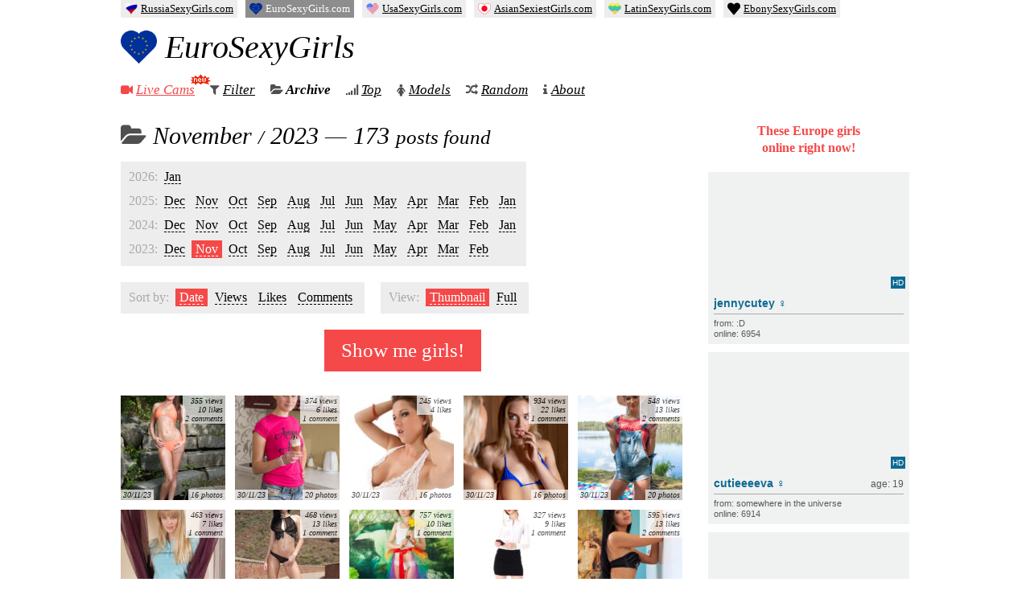

--- FILE ---
content_type: text/html; charset=UTF-8
request_url: https://eurosexygirls.com/date/2023/11/
body_size: 13092
content:
<!DOCTYPE html>
<html lang="en-US">

<head>
  <meta charset="UTF-8" />
  <title>Archive of europe nude girls of November 2023 — Europe Sexy Girls</title>

  
  <link rel="preload" href="https://eurosexygirls.com/wp-content/themes/girls/fonts/fontawesome-webfont.woff2" as="font" type="font/woff2" crossorigin="anonymous">

  <meta name="keywords" content="europe girls,nude girls,naked girls,nude pics,adult magazine,naked women,erotic pictures,sexy photos,18 hot girls" />
  <meta name="rating" content="RTA-5042-1996-1400-1577-RTA" />

  
<!-- The SEO Framework by Sybre Waaijer -->
<meta name="robots" content="noindex,nofollow,noarchive,max-snippet:-1,max-image-preview:large,max-video-preview:-1" />
<meta name="tsf:aqp" value="1" />
<meta name="theme-color" content="#f54848" />
<!-- / The SEO Framework by Sybre Waaijer | 0.71ms meta | 0.44ms boot -->

<link rel='stylesheet' id='wp-postratings-css' href='https://eurosexygirls.com/wp-content/cache/asset-cleanup/css/item/postratings__css__postratings-css-css-v97534d129158272765a993c3084f1715a2cfbab7.css' type='text/css' media='all' />
<link rel='stylesheet' id='awesome-css' href='https://eurosexygirls.com/wp-content/cache/asset-cleanup/css/item/girls__css__font-awesome-css-vc528307c6e5270d37e97f03e60622c89698af1bf.css' type='text/css' media='all' />
<link rel='stylesheet' id='main-css' href='https://eurosexygirls.com/wp-content/cache/asset-cleanup/css/item/girls__css__style-css-v45b430e7b7f9119e3b37d331cd62dd5f33fccd8b.css' type='text/css' media='all' />
<script type="text/javascript" src="https://eurosexygirls.com/wp-content/themes/girls/js/jquery.min.js?ver=3.5.1" id="jquery-js"></script>
<link rel="icon" href="https://eurosexygirls.com/wp-content/uploads/2023/01/29/cropped-favicon-32x32.png" sizes="32x32" />
<link rel="icon" href="https://eurosexygirls.com/wp-content/uploads/2023/01/29/cropped-favicon-192x192.png" sizes="192x192" />
<link rel="apple-touch-icon" href="https://eurosexygirls.com/wp-content/uploads/2023/01/29/cropped-favicon-180x180.png" />
<meta name="msapplication-TileImage" content="https://eurosexygirls.com/wp-content/uploads/2023/01/29/cropped-favicon-270x270.png" />

  <meta name="viewport" id="viewport" content="width=device-width, initial-scale=1">
  <meta name="HandheldFriendly" content="true" />

<style id='global-styles-inline-css' type='text/css'>
:root{--wp--preset--aspect-ratio--square: 1;--wp--preset--aspect-ratio--4-3: 4/3;--wp--preset--aspect-ratio--3-4: 3/4;--wp--preset--aspect-ratio--3-2: 3/2;--wp--preset--aspect-ratio--2-3: 2/3;--wp--preset--aspect-ratio--16-9: 16/9;--wp--preset--aspect-ratio--9-16: 9/16;--wp--preset--color--black: #000000;--wp--preset--color--cyan-bluish-gray: #abb8c3;--wp--preset--color--white: #ffffff;--wp--preset--color--pale-pink: #f78da7;--wp--preset--color--vivid-red: #cf2e2e;--wp--preset--color--luminous-vivid-orange: #ff6900;--wp--preset--color--luminous-vivid-amber: #fcb900;--wp--preset--color--light-green-cyan: #7bdcb5;--wp--preset--color--vivid-green-cyan: #00d084;--wp--preset--color--pale-cyan-blue: #8ed1fc;--wp--preset--color--vivid-cyan-blue: #0693e3;--wp--preset--color--vivid-purple: #9b51e0;--wp--preset--gradient--vivid-cyan-blue-to-vivid-purple: linear-gradient(135deg,rgb(6,147,227) 0%,rgb(155,81,224) 100%);--wp--preset--gradient--light-green-cyan-to-vivid-green-cyan: linear-gradient(135deg,rgb(122,220,180) 0%,rgb(0,208,130) 100%);--wp--preset--gradient--luminous-vivid-amber-to-luminous-vivid-orange: linear-gradient(135deg,rgb(252,185,0) 0%,rgb(255,105,0) 100%);--wp--preset--gradient--luminous-vivid-orange-to-vivid-red: linear-gradient(135deg,rgb(255,105,0) 0%,rgb(207,46,46) 100%);--wp--preset--gradient--very-light-gray-to-cyan-bluish-gray: linear-gradient(135deg,rgb(238,238,238) 0%,rgb(169,184,195) 100%);--wp--preset--gradient--cool-to-warm-spectrum: linear-gradient(135deg,rgb(74,234,220) 0%,rgb(151,120,209) 20%,rgb(207,42,186) 40%,rgb(238,44,130) 60%,rgb(251,105,98) 80%,rgb(254,248,76) 100%);--wp--preset--gradient--blush-light-purple: linear-gradient(135deg,rgb(255,206,236) 0%,rgb(152,150,240) 100%);--wp--preset--gradient--blush-bordeaux: linear-gradient(135deg,rgb(254,205,165) 0%,rgb(254,45,45) 50%,rgb(107,0,62) 100%);--wp--preset--gradient--luminous-dusk: linear-gradient(135deg,rgb(255,203,112) 0%,rgb(199,81,192) 50%,rgb(65,88,208) 100%);--wp--preset--gradient--pale-ocean: linear-gradient(135deg,rgb(255,245,203) 0%,rgb(182,227,212) 50%,rgb(51,167,181) 100%);--wp--preset--gradient--electric-grass: linear-gradient(135deg,rgb(202,248,128) 0%,rgb(113,206,126) 100%);--wp--preset--gradient--midnight: linear-gradient(135deg,rgb(2,3,129) 0%,rgb(40,116,252) 100%);--wp--preset--font-size--small: 13px;--wp--preset--font-size--medium: 20px;--wp--preset--font-size--large: 36px;--wp--preset--font-size--x-large: 42px;--wp--preset--spacing--20: 0.44rem;--wp--preset--spacing--30: 0.67rem;--wp--preset--spacing--40: 1rem;--wp--preset--spacing--50: 1.5rem;--wp--preset--spacing--60: 2.25rem;--wp--preset--spacing--70: 3.38rem;--wp--preset--spacing--80: 5.06rem;--wp--preset--shadow--natural: 6px 6px 9px rgba(0, 0, 0, 0.2);--wp--preset--shadow--deep: 12px 12px 50px rgba(0, 0, 0, 0.4);--wp--preset--shadow--sharp: 6px 6px 0px rgba(0, 0, 0, 0.2);--wp--preset--shadow--outlined: 6px 6px 0px -3px rgb(255, 255, 255), 6px 6px rgb(0, 0, 0);--wp--preset--shadow--crisp: 6px 6px 0px rgb(0, 0, 0);}:where(.is-layout-flex){gap: 0.5em;}:where(.is-layout-grid){gap: 0.5em;}body .is-layout-flex{display: flex;}.is-layout-flex{flex-wrap: wrap;align-items: center;}.is-layout-flex > :is(*, div){margin: 0;}body .is-layout-grid{display: grid;}.is-layout-grid > :is(*, div){margin: 0;}:where(.wp-block-columns.is-layout-flex){gap: 2em;}:where(.wp-block-columns.is-layout-grid){gap: 2em;}:where(.wp-block-post-template.is-layout-flex){gap: 1.25em;}:where(.wp-block-post-template.is-layout-grid){gap: 1.25em;}.has-black-color{color: var(--wp--preset--color--black) !important;}.has-cyan-bluish-gray-color{color: var(--wp--preset--color--cyan-bluish-gray) !important;}.has-white-color{color: var(--wp--preset--color--white) !important;}.has-pale-pink-color{color: var(--wp--preset--color--pale-pink) !important;}.has-vivid-red-color{color: var(--wp--preset--color--vivid-red) !important;}.has-luminous-vivid-orange-color{color: var(--wp--preset--color--luminous-vivid-orange) !important;}.has-luminous-vivid-amber-color{color: var(--wp--preset--color--luminous-vivid-amber) !important;}.has-light-green-cyan-color{color: var(--wp--preset--color--light-green-cyan) !important;}.has-vivid-green-cyan-color{color: var(--wp--preset--color--vivid-green-cyan) !important;}.has-pale-cyan-blue-color{color: var(--wp--preset--color--pale-cyan-blue) !important;}.has-vivid-cyan-blue-color{color: var(--wp--preset--color--vivid-cyan-blue) !important;}.has-vivid-purple-color{color: var(--wp--preset--color--vivid-purple) !important;}.has-black-background-color{background-color: var(--wp--preset--color--black) !important;}.has-cyan-bluish-gray-background-color{background-color: var(--wp--preset--color--cyan-bluish-gray) !important;}.has-white-background-color{background-color: var(--wp--preset--color--white) !important;}.has-pale-pink-background-color{background-color: var(--wp--preset--color--pale-pink) !important;}.has-vivid-red-background-color{background-color: var(--wp--preset--color--vivid-red) !important;}.has-luminous-vivid-orange-background-color{background-color: var(--wp--preset--color--luminous-vivid-orange) !important;}.has-luminous-vivid-amber-background-color{background-color: var(--wp--preset--color--luminous-vivid-amber) !important;}.has-light-green-cyan-background-color{background-color: var(--wp--preset--color--light-green-cyan) !important;}.has-vivid-green-cyan-background-color{background-color: var(--wp--preset--color--vivid-green-cyan) !important;}.has-pale-cyan-blue-background-color{background-color: var(--wp--preset--color--pale-cyan-blue) !important;}.has-vivid-cyan-blue-background-color{background-color: var(--wp--preset--color--vivid-cyan-blue) !important;}.has-vivid-purple-background-color{background-color: var(--wp--preset--color--vivid-purple) !important;}.has-black-border-color{border-color: var(--wp--preset--color--black) !important;}.has-cyan-bluish-gray-border-color{border-color: var(--wp--preset--color--cyan-bluish-gray) !important;}.has-white-border-color{border-color: var(--wp--preset--color--white) !important;}.has-pale-pink-border-color{border-color: var(--wp--preset--color--pale-pink) !important;}.has-vivid-red-border-color{border-color: var(--wp--preset--color--vivid-red) !important;}.has-luminous-vivid-orange-border-color{border-color: var(--wp--preset--color--luminous-vivid-orange) !important;}.has-luminous-vivid-amber-border-color{border-color: var(--wp--preset--color--luminous-vivid-amber) !important;}.has-light-green-cyan-border-color{border-color: var(--wp--preset--color--light-green-cyan) !important;}.has-vivid-green-cyan-border-color{border-color: var(--wp--preset--color--vivid-green-cyan) !important;}.has-pale-cyan-blue-border-color{border-color: var(--wp--preset--color--pale-cyan-blue) !important;}.has-vivid-cyan-blue-border-color{border-color: var(--wp--preset--color--vivid-cyan-blue) !important;}.has-vivid-purple-border-color{border-color: var(--wp--preset--color--vivid-purple) !important;}.has-vivid-cyan-blue-to-vivid-purple-gradient-background{background: var(--wp--preset--gradient--vivid-cyan-blue-to-vivid-purple) !important;}.has-light-green-cyan-to-vivid-green-cyan-gradient-background{background: var(--wp--preset--gradient--light-green-cyan-to-vivid-green-cyan) !important;}.has-luminous-vivid-amber-to-luminous-vivid-orange-gradient-background{background: var(--wp--preset--gradient--luminous-vivid-amber-to-luminous-vivid-orange) !important;}.has-luminous-vivid-orange-to-vivid-red-gradient-background{background: var(--wp--preset--gradient--luminous-vivid-orange-to-vivid-red) !important;}.has-very-light-gray-to-cyan-bluish-gray-gradient-background{background: var(--wp--preset--gradient--very-light-gray-to-cyan-bluish-gray) !important;}.has-cool-to-warm-spectrum-gradient-background{background: var(--wp--preset--gradient--cool-to-warm-spectrum) !important;}.has-blush-light-purple-gradient-background{background: var(--wp--preset--gradient--blush-light-purple) !important;}.has-blush-bordeaux-gradient-background{background: var(--wp--preset--gradient--blush-bordeaux) !important;}.has-luminous-dusk-gradient-background{background: var(--wp--preset--gradient--luminous-dusk) !important;}.has-pale-ocean-gradient-background{background: var(--wp--preset--gradient--pale-ocean) !important;}.has-electric-grass-gradient-background{background: var(--wp--preset--gradient--electric-grass) !important;}.has-midnight-gradient-background{background: var(--wp--preset--gradient--midnight) !important;}.has-small-font-size{font-size: var(--wp--preset--font-size--small) !important;}.has-medium-font-size{font-size: var(--wp--preset--font-size--medium) !important;}.has-large-font-size{font-size: var(--wp--preset--font-size--large) !important;}.has-x-large-font-size{font-size: var(--wp--preset--font-size--x-large) !important;}
/*# sourceURL=global-styles-inline-css */
</style>
</head>

<body class="archive date wp-theme-girls">
  <div id="wrapper">
    <div id="head">
      <div class="head-left">
        <div class="logo">
          <a href="https://eurosexygirls.com" data-wpel-link="internal">
            <img src="https://eurosexygirls.com/wp-content/uploads/2023/01/29/cropped-favicon-130x130.png">
            EuroSexyGirls
          </a>
        </div>
        <nav class="menu" itemscope itemtype="https://schema.org/SiteNavigationElement">
          <ul class="nav navbar-nav">
            <li>
              <i class="fa fa-video-camera" style="color:#f54848;"></i>
              <a href="https://eurosexygirls.com/cams/" style="color:#f54848;" itemprop="url" data-wpel-link="internal">
                Live Cams
                <span>
                  <img src="https://eurosexygirls.com/wp-content/themes/girls/i/icon_new_en.gif" width="26" height="14" alt="" />
                </span>
              </a>
              <meta itemprop="name" content="Live Cams" />
              </li>


              <li>
                <i class="fa fa-filter"></i>
                <a href="https://eurosexygirls.com/girls/" itemprop="url" data-wpel-link="internal">Filter</a>
                <meta itemprop="name" content="Filter" />
                </li>

                <li class="active">
                  <i class="fa fa-folder-open"></i>
                  <a href="https://eurosexygirls.com/date/2026/01/" itemprop="url" data-wpel-link="internal">Archive</a>
                  <meta itemprop="name" content="Archive" />
                  </li>
                  <li>
                    <i class="fa fa-signal"></i>
                    <a href="https://eurosexygirls.com/top/" itemprop="url" data-wpel-link="internal">Top</a>
                    <meta itemprop="name" content="Top" />
                    </li>

                    <li>
                      <i class="fa fa-female"></i>
                      <a href="https://eurosexygirls.com/models/" itemprop="url" data-wpel-link="internal">Models</a>
                      <meta itemprop="name" content="Models" />
                      </li>

                      <li class="random">
                        <i class="fa fa-random"></i>
                        <a href="https://eurosexygirls.com/?redirect_to=random&amp;category__not_in=2" itemprop="url" data-wpel-link="internal">Random</a>
                        <meta itemprop="name" content="Random" />
                      </li>
                      <li>
                        <i class="fa fa-info"></i>
                        <a href="https://eurosexygirls.com/about/" itemprop="url" data-wpel-link="internal">About</a>
                        <meta itemprop="name" content="About" />
                        </li>
          </ul>
        </nav>
      </div>
    </div>
        <div id="main" class="">
      <div id="left">



    <div class="arch">
    
    <h1><i class="fa fa-folder-open"></i> November <span>/</span> 2023 &mdash; 173 <span>posts found</span> </h1>

    <div class="overflow">
      <div class="flot" style="padding-bottom:0px;padding-right:5px;margin-right:0px;">
        <ul class="archive-list"><li class="year">2026:</li>	<li rel="01" data-year="2026"><a href="https://eurosexygirls.com/date/2026/01/" data-wpel-link="internal"><span>Jan</span></a></li>
<li class="year">2025:</li>	<li rel="12" data-year="2025"><a href="https://eurosexygirls.com/date/2025/12/" data-wpel-link="internal"><span>Dec</span></a></li>
	<li rel="11" data-year="2025"><a href="https://eurosexygirls.com/date/2025/11/" data-wpel-link="internal"><span>Nov</span></a></li>
	<li rel="10" data-year="2025"><a href="https://eurosexygirls.com/date/2025/10/" data-wpel-link="internal"><span>Oct</span></a></li>
	<li rel="09" data-year="2025"><a href="https://eurosexygirls.com/date/2025/09/" data-wpel-link="internal"><span>Sep</span></a></li>
	<li rel="08" data-year="2025"><a href="https://eurosexygirls.com/date/2025/08/" data-wpel-link="internal"><span>Aug</span></a></li>
	<li rel="07" data-year="2025"><a href="https://eurosexygirls.com/date/2025/07/" data-wpel-link="internal"><span>Jul</span></a></li>
	<li rel="06" data-year="2025"><a href="https://eurosexygirls.com/date/2025/06/" data-wpel-link="internal"><span>Jun</span></a></li>
	<li rel="05" data-year="2025"><a href="https://eurosexygirls.com/date/2025/05/" data-wpel-link="internal"><span>May</span></a></li>
	<li rel="04" data-year="2025"><a href="https://eurosexygirls.com/date/2025/04/" data-wpel-link="internal"><span>Apr</span></a></li>
	<li rel="03" data-year="2025"><a href="https://eurosexygirls.com/date/2025/03/" data-wpel-link="internal"><span>Mar</span></a></li>
	<li rel="02" data-year="2025"><a href="https://eurosexygirls.com/date/2025/02/" data-wpel-link="internal"><span>Feb</span></a></li>
	<li rel="01" data-year="2025"><a href="https://eurosexygirls.com/date/2025/01/" data-wpel-link="internal"><span>Jan</span></a></li>
<li class="year">2024:</li>	<li rel="12" data-year="2024"><a href="https://eurosexygirls.com/date/2024/12/" data-wpel-link="internal"><span>Dec</span></a></li>
	<li rel="11" data-year="2024"><a href="https://eurosexygirls.com/date/2024/11/" data-wpel-link="internal"><span>Nov</span></a></li>
	<li rel="10" data-year="2024"><a href="https://eurosexygirls.com/date/2024/10/" data-wpel-link="internal"><span>Oct</span></a></li>
	<li rel="09" data-year="2024"><a href="https://eurosexygirls.com/date/2024/09/" data-wpel-link="internal"><span>Sep</span></a></li>
	<li rel="08" data-year="2024"><a href="https://eurosexygirls.com/date/2024/08/" data-wpel-link="internal"><span>Aug</span></a></li>
	<li rel="07" data-year="2024"><a href="https://eurosexygirls.com/date/2024/07/" data-wpel-link="internal"><span>Jul</span></a></li>
	<li rel="06" data-year="2024"><a href="https://eurosexygirls.com/date/2024/06/" data-wpel-link="internal"><span>Jun</span></a></li>
	<li rel="05" data-year="2024"><a href="https://eurosexygirls.com/date/2024/05/" data-wpel-link="internal"><span>May</span></a></li>
	<li rel="04" data-year="2024"><a href="https://eurosexygirls.com/date/2024/04/" data-wpel-link="internal"><span>Apr</span></a></li>
	<li rel="03" data-year="2024"><a href="https://eurosexygirls.com/date/2024/03/" data-wpel-link="internal"><span>Mar</span></a></li>
	<li rel="02" data-year="2024"><a href="https://eurosexygirls.com/date/2024/02/" data-wpel-link="internal"><span>Feb</span></a></li>
	<li rel="01" data-year="2024"><a href="https://eurosexygirls.com/date/2024/01/" data-wpel-link="internal"><span>Jan</span></a></li>
<li class="year">2023:</li>	<li rel="12" data-year="2023"><a href="https://eurosexygirls.com/date/2023/12/" data-wpel-link="internal"><span>Dec</span></a></li>
	<li rel="11" data-year="2023" class="active"><a href="https://eurosexygirls.com/date/2023/11/" data-wpel-link="internal"><span>Nov</span></a></li>
	<li rel="10" data-year="2023"><a href="https://eurosexygirls.com/date/2023/10/" data-wpel-link="internal"><span>Oct</span></a></li>
	<li rel="09" data-year="2023"><a href="https://eurosexygirls.com/date/2023/09/" data-wpel-link="internal"><span>Sep</span></a></li>
	<li rel="08" data-year="2023"><a href="https://eurosexygirls.com/date/2023/08/" data-wpel-link="internal"><span>Aug</span></a></li>
	<li rel="07" data-year="2023"><a href="https://eurosexygirls.com/date/2023/07/" data-wpel-link="internal"><span>Jul</span></a></li>
	<li rel="06" data-year="2023"><a href="https://eurosexygirls.com/date/2023/06/" data-wpel-link="internal"><span>Jun</span></a></li>
	<li rel="05" data-year="2023"><a href="https://eurosexygirls.com/date/2023/05/" data-wpel-link="internal"><span>May</span></a></li>
	<li rel="04" data-year="2023"><a href="https://eurosexygirls.com/date/2023/04/" data-wpel-link="internal"><span>Apr</span></a></li>
	<li rel="03" data-year="2023"><a href="https://eurosexygirls.com/date/2023/03/" data-wpel-link="internal"><span>Mar</span></a></li>
	<li rel="02" data-year="2023"><a href="https://eurosexygirls.com/date/2023/02/" data-wpel-link="internal"><span>Feb</span></a></li>
</ul>      </div>
    </div>

    <div class="overflow">
      <div class="flot only" style="display:none;"><a href="#" class="single-photo tooltip " title="Don't show posts with only one photo"><span>Only photosets</span></a></div>
      <div class="flot sort radio">Sort by: &nbsp;<a href="#" class="active" id="date"><span>Date</span></a> <a href="#" id="views"><span>Views</span></a> <a href="#" id="likes"><span>Likes</span></a> <a href="#" id="comments"><span>Comments</span></a></div>
      <div class="flot view radio">View: &nbsp;<a href="#" class="active" id="thumb"><span>Thumbnail</span></a> <a href="#" id="full"><span>Full</span></a></div>
    </div>

    <div class="submit">
      <input id="cat_submit" class="btn" type="submit" value="Show me girls!" />
    </div>


    	<ul class="month-list">
					<li>
				<a href="https://eurosexygirls.com/34176/sindy-black-naked-cutie/" data-wpel-link="internal">
					<img data-original="https://eurosexygirls.com/wp-content/uploads/2023/11/Sindy-Black-Naked-cutie-1-130x130.jpg" class="lazy" src="https://eurosexygirls.com/wp-content/themes/girls/i/gray.gif" width="130" height="130" alt="Sindy Black: Naked cutie" title="Sindy Black: Naked cutie" />
					<span>16&nbsp;photos</span>
					<strong>
						355 views													<br /> 10 likes																			<br /> 2 comments											</strong>
					<em>30/11/23</em>
				</a>
			</li>
					<li>
				<a href="https://eurosexygirls.com/34155/kora-soft-and-sweet-adorable-short-hair-model/" data-wpel-link="internal">
					<img data-original="https://eurosexygirls.com/wp-content/uploads/2023/11/Kora-SOFT-AND-SWEET.-Adorable-short-hair-model-1-130x130.jpg" class="lazy" src="https://eurosexygirls.com/wp-content/themes/girls/i/gray.gif" width="130" height="130" alt="Kora: SOFT AND SWEET. Adorable short hair model" title="Kora: SOFT AND SWEET. Adorable short hair model" />
					<span>20&nbsp;photos</span>
					<strong>
						374 views													<br /> 6 likes																			<br /> 1 comment											</strong>
					<em>30/11/23</em>
				</a>
			</li>
					<li>
				<a href="https://eurosexygirls.com/34138/nicole-sweet-solo/" data-wpel-link="internal">
					<img data-original="https://eurosexygirls.com/wp-content/uploads/2023/11/Nicole-Sweet-Solo-1-130x130.jpg" class="lazy" src="https://eurosexygirls.com/wp-content/themes/girls/i/gray.gif" width="130" height="130" alt="Nicole Sweet: Solo" title="Nicole Sweet: Solo" />
					<span>16&nbsp;photos</span>
					<strong>
						245 views													<br /> 4 likes																	</strong>
					<em>30/11/23</em>
				</a>
			</li>
					<li>
				<a href="https://eurosexygirls.com/34121/bernie-and-oxana-chic-passionately-made-love-by-kissing-and-licking-each-others-pussy/" data-wpel-link="internal">
					<img data-original="https://eurosexygirls.com/wp-content/uploads/2023/11/Bernie-and-Oxana-Chic-passionately-made-love-by-kissing-and-licking-each-others-pussy.-1-130x130.jpg" class="lazy" src="https://eurosexygirls.com/wp-content/themes/girls/i/gray.gif" width="130" height="130" alt="Bernie and Oxana Chic passionately made love by kissing and licking each others pussy." title="Bernie and Oxana Chic passionately made love by kissing and licking each others pussy." />
					<span>16&nbsp;photos</span>
					<strong>
						934 views													<br /> 22 likes																			<br /> 1 comment											</strong>
					<em>30/11/23</em>
				</a>
			</li>
					<li>
				<a href="https://eurosexygirls.com/34100/kenia-sunshine-nude-teen-outdoors/" data-wpel-link="internal">
					<img data-original="https://eurosexygirls.com/wp-content/uploads/2023/11/Kenia-SUNSHINE.-Nude-teen-outdoors-1-130x130.jpg" class="lazy" src="https://eurosexygirls.com/wp-content/themes/girls/i/gray.gif" width="130" height="130" alt="Kenia: SUNSHINE. Nude teen outdoors" title="Kenia: SUNSHINE. Nude teen outdoors" />
					<span>20&nbsp;photos</span>
					<strong>
						548 views													<br /> 13 likes																			<br /> 2 comments											</strong>
					<em>30/11/23</em>
				</a>
			</li>
					<li>
				<a href="https://eurosexygirls.com/34084/hot-teen-rosea-slides-off-her-sexy-panty-and-spreads-her-tight-ass-to-show-her-pink-pussy/" data-wpel-link="internal">
					<img data-original="https://eurosexygirls.com/wp-content/uploads/2023/11/Hot-teen-Rosea-slides-off-her-sexy-panty-and-spreads-her-tight-ass-to-show-her-pink-pussy-1-130x130.jpg" class="lazy" src="https://eurosexygirls.com/wp-content/themes/girls/i/gray.gif" width="130" height="130" alt="Hot teen Rosea slides off her sexy panty and spreads her tight ass to show her pink pussy" title="Hot teen Rosea slides off her sexy panty and spreads her tight ass to show her pink pussy" />
					<span>15&nbsp;photos</span>
					<strong>
						463 views													<br /> 7 likes																			<br /> 1 comment											</strong>
					<em>30/11/23</em>
				</a>
			</li>
					<li>
				<a href="https://eurosexygirls.com/34067/sapphira-where-the-legs-begin/" data-wpel-link="internal">
					<img data-original="https://eurosexygirls.com/wp-content/uploads/2023/11/Sapphira-Where-The-Legs-Begin-1-130x130.jpg" class="lazy" src="https://eurosexygirls.com/wp-content/themes/girls/i/gray.gif" width="130" height="130" alt="Sapphira: Where The Legs Begin" title="Sapphira: Where The Legs Begin" />
					<span>16&nbsp;photos</span>
					<strong>
						468 views													<br /> 13 likes																			<br /> 1 comment											</strong>
					<em>29/11/23</em>
				</a>
			</li>
					<li>
				<a href="https://eurosexygirls.com/34046/caramel-paradise-bird-a-skinny-hottie/" data-wpel-link="internal">
					<img data-original="https://eurosexygirls.com/wp-content/uploads/2023/11/Caramel-PARADISE-BIRD.-A-skinny-hottie-1-130x130.jpg" class="lazy" src="https://eurosexygirls.com/wp-content/themes/girls/i/gray.gif" width="130" height="130" alt="Caramel: PARADISE BIRD. A skinny hottie" title="Caramel: PARADISE BIRD. A skinny hottie" />
					<span>20&nbsp;photos</span>
					<strong>
						757 views													<br /> 10 likes																			<br /> 1 comment											</strong>
					<em>29/11/23</em>
				</a>
			</li>
					<li>
				<a href="https://eurosexygirls.com/34029/stella-cox-solo-2/" data-wpel-link="internal">
					<img data-original="https://eurosexygirls.com/wp-content/uploads/2023/11/Stella-Cox-Solo-1-1-130x130.jpg" class="lazy" src="https://eurosexygirls.com/wp-content/themes/girls/i/gray.gif" width="130" height="130" alt="Stella Cox: Solo" title="Stella Cox: Solo" />
					<span>16&nbsp;photos</span>
					<strong>
						327 views													<br /> 9 likes																			<br /> 1 comment											</strong>
					<em>29/11/23</em>
				</a>
			</li>
					<li>
				<a href="https://eurosexygirls.com/34010/venice-lei-strips-her-black-lingerie-on-the-bed-as-she-displays-her-unshaven-pussy/" data-wpel-link="internal">
					<img data-original="https://eurosexygirls.com/wp-content/uploads/2023/11/Venice-Lei-strips-her-black-lingerie-on-the-bed-as-she-displays-her-unshaven-pussy.-1-130x130.jpg" class="lazy" src="https://eurosexygirls.com/wp-content/themes/girls/i/gray.gif" width="130" height="130" alt="Venice Lei strips her black lingerie on the bed as she displays her unshaven pussy." title="Venice Lei strips her black lingerie on the bed as she displays her unshaven pussy." />
					<span>18&nbsp;photos</span>
					<strong>
						595 views													<br /> 13 likes																			<br /> 2 comments											</strong>
					<em>29/11/23</em>
				</a>
			</li>
					<li>
				<a href="https://eurosexygirls.com/33989/sally-favorite-toy-busty-girl-posing-naked/" data-wpel-link="internal">
					<img data-original="https://eurosexygirls.com/wp-content/uploads/2023/11/Sally-FAVORITE-TOY.-Busty-girl-posing-naked-1-130x130.jpg" class="lazy" src="https://eurosexygirls.com/wp-content/themes/girls/i/gray.gif" width="130" height="130" alt="Sally: FAVORITE TOY. Busty girl posing naked" title="Sally: FAVORITE TOY. Busty girl posing naked" />
					<span>20&nbsp;photos</span>
					<strong>
						331 views													<br /> 11 likes																			<br /> 1 comment											</strong>
					<em>29/11/23</em>
				</a>
			</li>
					<li>
				<a href="https://eurosexygirls.com/33972/horny-beauties-cayla-and-jenny-delugo-use-tender-touches-and-loving-licks-to-pleasure-each-others-cock-hungry-pussies/" data-wpel-link="internal">
					<img data-original="https://eurosexygirls.com/wp-content/uploads/2023/11/Horny-beauties-Cayla-and-Jenny-Delugo-use-tender-touches-and-loving-licks-to-pleasure-each-others-cock-hungry-pussies-1-130x130.jpg" class="lazy" src="https://eurosexygirls.com/wp-content/themes/girls/i/gray.gif" width="130" height="130" alt="Horny beauties Cayla and Jenny Delugo use tender touches and loving licks to pleasure each others cock hungry pussies" title="Horny beauties Cayla and Jenny Delugo use tender touches and loving licks to pleasure each others cock hungry pussies" />
					<span>16&nbsp;photos</span>
					<strong>
						453 views													<br /> 13 likes																			<br /> 1 comment											</strong>
					<em>29/11/23</em>
				</a>
			</li>
					<li>
				<a href="https://eurosexygirls.com/33955/tina-casting-tina-tee/" data-wpel-link="internal">
					<img data-original="https://eurosexygirls.com/wp-content/uploads/2023/11/Tina-CASTING-Tina-Tee-1-130x130.jpg" class="lazy" src="https://eurosexygirls.com/wp-content/themes/girls/i/gray.gif" width="130" height="130" alt="Tina: CASTING Tina Tee" title="Tina: CASTING Tina Tee" />
					<span>16&nbsp;photos</span>
					<strong>
						351 views													<br /> 10 likes																			<br /> 1 comment											</strong>
					<em>28/11/23</em>
				</a>
			</li>
					<li>
				<a href="https://eurosexygirls.com/33934/runa-alisha-lagoda-triple-pleasure-passionate-threeway-fun/" data-wpel-link="internal">
					<img data-original="https://eurosexygirls.com/wp-content/uploads/2023/11/Runa-Alisha-Lagoda-TRIPLE-PLEASURE.-Passionate-threeway-fun-1-130x130.jpg" class="lazy" src="https://eurosexygirls.com/wp-content/themes/girls/i/gray.gif" width="130" height="130" alt="Runa, Alisha, Lagoda: TRIPLE PLEASURE. Passionate threeway fun" title="Runa, Alisha, Lagoda: TRIPLE PLEASURE. Passionate threeway fun" />
					<span>20&nbsp;photos</span>
					<strong>
						823 views													<br /> 140 likes																			<br /> 1 comment											</strong>
					<em>28/11/23</em>
				</a>
			</li>
					<li>
				<a href="https://eurosexygirls.com/33918/belle-claire-so-sweet/" data-wpel-link="internal">
					<img data-original="https://eurosexygirls.com/wp-content/uploads/2023/11/Belle-Claire-So-Sweet-1-130x130.jpg" class="lazy" src="https://eurosexygirls.com/wp-content/themes/girls/i/gray.gif" width="130" height="130" alt="Belle Claire: So Sweet" title="Belle Claire: So Sweet" />
					<span>15&nbsp;photos</span>
					<strong>
						199 views													<br /> 6 likes																	</strong>
					<em>28/11/23</em>
				</a>
			</li>
					<li>
				<a href="https://eurosexygirls.com/33899/anita-bellini-captivatingly-slip-out-off-her-shorts-then-flashes-her-bootylicious-sexy-physique-and-shaved-punani-in-her-high-heeled-mary-janes/" data-wpel-link="internal">
					<img data-original="https://eurosexygirls.com/wp-content/uploads/2023/11/Anita-Bellini-captivatingly-slip-out-off-her-shorts-then-flashes-her-bootylicious-sexy-physique-and-shaved-punani-in-her-high-heeled-Mary-Janes.-1-130x130.jpg" class="lazy" src="https://eurosexygirls.com/wp-content/themes/girls/i/gray.gif" width="130" height="130" alt="Anita Bellini captivatingly slip out off her shorts then flashes her bootylicious sexy physique and shaved punani in her high heeled Mary Janes." title="Anita Bellini captivatingly slip out off her shorts then flashes her bootylicious sexy physique and shaved punani in her high heeled Mary Janes." />
					<span>18&nbsp;photos</span>
					<strong>
						323 views													<br /> 9 likes																			<br /> 2 comments											</strong>
					<em>28/11/23</em>
				</a>
			</li>
					<li>
				<a href="https://eurosexygirls.com/33878/olivia-no-doubt-stunning-beauty/" data-wpel-link="internal">
					<img data-original="https://eurosexygirls.com/wp-content/uploads/2023/11/Olivia-NO-DOUBT.-Stunning-beauty-1-130x130.jpg" class="lazy" src="https://eurosexygirls.com/wp-content/themes/girls/i/gray.gif" width="130" height="130" alt="Olivia: NO DOUBT. Stunning beauty" title="Olivia: NO DOUBT. Stunning beauty" />
					<span>20&nbsp;photos</span>
					<strong>
						453 views													<br /> 8 likes																			<br /> 1 comment											</strong>
					<em>28/11/23</em>
				</a>
			</li>
					<li>
				<a href="https://eurosexygirls.com/33861/tall-teen-agatha-has-some-incredible-big-boobs-that-a-bra-can-barely-constrain/" data-wpel-link="internal">
					<img data-original="https://eurosexygirls.com/wp-content/uploads/2023/11/Tall-teen-Agatha-has-some-incredible-big-boobs-that-a-bra-can-barely-constrain-1-130x130.jpg" class="lazy" src="https://eurosexygirls.com/wp-content/themes/girls/i/gray.gif" width="130" height="130" alt="Tall teen Agatha has some incredible big boobs that a bra can barely constrain" title="Tall teen Agatha has some incredible big boobs that a bra can barely constrain" />
					<span>16&nbsp;photos</span>
					<strong>
						557 views													<br /> 15 likes																			<br /> 1 comment											</strong>
					<em>28/11/23</em>
				</a>
			</li>
					<li>
				<a href="https://eurosexygirls.com/33844/anna-casting-anna/" data-wpel-link="internal">
					<img data-original="https://eurosexygirls.com/wp-content/uploads/2023/11/Anna-CASTING-Anna-1-130x130.jpg" class="lazy" src="https://eurosexygirls.com/wp-content/themes/girls/i/gray.gif" width="130" height="130" alt="Anna: CASTING Anna" title="Anna: CASTING Anna" />
					<span>16&nbsp;photos</span>
					<strong>
						472 views													<br /> 13 likes																			<br /> 1 comment											</strong>
					<em>27/11/23</em>
				</a>
			</li>
					<li>
				<a href="https://eurosexygirls.com/33823/monika-happy-new-year-2017-celebrate-in-a-sexy-way/" data-wpel-link="internal">
					<img data-original="https://eurosexygirls.com/wp-content/uploads/2023/11/Monika-HAPPY-NEW-YEAR-2017.-Celebrate-in-a-sexy-way-1-130x130.jpg" class="lazy" src="https://eurosexygirls.com/wp-content/themes/girls/i/gray.gif" width="130" height="130" alt="Monika: HAPPY NEW YEAR. Celebrate in a sexy way" title="Monika: HAPPY NEW YEAR. Celebrate in a sexy way" />
					<span>20&nbsp;photos</span>
					<strong>
						534 views													<br /> 10 likes																			<br /> 1 comment											</strong>
					<em>27/11/23</em>
				</a>
			</li>
					<li>
				<a href="https://eurosexygirls.com/33806/lilly-rose-floral-bouquet/" data-wpel-link="internal">
					<img data-original="https://eurosexygirls.com/wp-content/uploads/2023/11/Lilly-Rose-Floral-Bouquet-1-130x130.jpg" class="lazy" src="https://eurosexygirls.com/wp-content/themes/girls/i/gray.gif" width="130" height="130" alt="Lilly Rose: Floral Bouquet" title="Lilly Rose: Floral Bouquet" />
					<span>16&nbsp;photos</span>
					<strong>
						237 views													<br /> 6 likes																	</strong>
					<em>27/11/23</em>
				</a>
			</li>
					<li>
				<a href="https://eurosexygirls.com/33788/katy-cee-aimee-celeste/" data-wpel-link="internal">
					<img data-original="https://eurosexygirls.com/wp-content/uploads/2023/11/Katy-Cee-Aimee-Celeste-1-130x130.jpg" class="lazy" src="https://eurosexygirls.com/wp-content/themes/girls/i/gray.gif" width="130" height="130" alt="Katy Cee: Aimee Celeste" title="Katy Cee: Aimee Celeste" />
					<span>16&nbsp;photos</span>
					<strong>
						325 views													<br /> 8 likes																	</strong>
					<em>27/11/23</em>
				</a>
			</li>
					<li>
				<a href="https://eurosexygirls.com/33767/peppi-red-haired-cutie-nude-slim-babe-in-bed/" data-wpel-link="internal">
					<img data-original="https://eurosexygirls.com/wp-content/uploads/2023/11/Peppi-RED-HAIRED-CUTIE.-Nude-slim-babe-in-bed-1-130x130.jpg" class="lazy" src="https://eurosexygirls.com/wp-content/themes/girls/i/gray.gif" width="130" height="130" alt="Peppi: RED-HAIRED CUTIE. Nude slim babe in bed" title="Peppi: RED-HAIRED CUTIE. Nude slim babe in bed" />
					<span>20&nbsp;photos</span>
					<strong>
						357 views													<br /> 8 likes																			<br /> 1 comment											</strong>
					<em>27/11/23</em>
				</a>
			</li>
					<li>
				<a href="https://eurosexygirls.com/33750/do-you-want-to-see-blonde-bombshell-lilly-bella-get-naked-of-course-you-do/" data-wpel-link="internal">
					<img data-original="https://eurosexygirls.com/wp-content/uploads/2023/11/Do-you-want-to-see-blonde-bombshell-Lilly-Bella-get-naked-Of-course-you-do-1-130x130.jpg" class="lazy" src="https://eurosexygirls.com/wp-content/themes/girls/i/gray.gif" width="130" height="130" alt="Do you want to see blonde bombshell Lilly Bella get naked? Of course you do" title="Do you want to see blonde bombshell Lilly Bella get naked? Of course you do" />
					<span>16&nbsp;photos</span>
					<strong>
						393 views													<br /> 12 likes																			<br /> 1 comment											</strong>
					<em>27/11/23</em>
				</a>
			</li>
					<li>
				<a href="https://eurosexygirls.com/33733/marta-professional/" data-wpel-link="internal">
					<img data-original="https://eurosexygirls.com/wp-content/uploads/2023/11/Marta-Professional-1-130x130.jpg" class="lazy" src="https://eurosexygirls.com/wp-content/themes/girls/i/gray.gif" width="130" height="130" alt="Marta: Professional" title="Marta: Professional" />
					<span>16&nbsp;photos</span>
					<strong>
						357 views													<br /> 12 likes																	</strong>
					<em>26/11/23</em>
				</a>
			</li>
					<li>
				<a href="https://eurosexygirls.com/33712/foxy-full-of-fire-every-inch-is-perfect/" data-wpel-link="internal">
					<img data-original="https://eurosexygirls.com/wp-content/uploads/2023/11/Foxy-FULL-OF-FIRE.-Every-inch-is-perfect-1-130x130.jpg" class="lazy" src="https://eurosexygirls.com/wp-content/themes/girls/i/gray.gif" width="130" height="130" alt="Foxy: FULL OF FIRE. Every inch is perfect" title="Foxy: FULL OF FIRE. Every inch is perfect" />
					<span>20&nbsp;photos</span>
					<strong>
						576 views													<br /> 11 likes																			<br /> 1 comment											</strong>
					<em>26/11/23</em>
				</a>
			</li>
					<li>
				<a href="https://eurosexygirls.com/33695/sandra-shine-sensual-evening/" data-wpel-link="internal">
					<img data-original="https://eurosexygirls.com/wp-content/uploads/2023/11/Sandra-Shine-Sensual-evening-1-130x130.jpg" class="lazy" src="https://eurosexygirls.com/wp-content/themes/girls/i/gray.gif" width="130" height="130" alt="Sandra Shine: Sensual evening" title="Sandra Shine: Sensual evening" />
					<span>16&nbsp;photos</span>
					<strong>
						220 views													<br /> 6 likes																	</strong>
					<em>26/11/23</em>
				</a>
			</li>
					<li>
				<a href="https://eurosexygirls.com/33682/sade-mare-displays-her-sexy-slender-body-and-erect-nipples-as-she-poses-in-front-of-the-camera/" data-wpel-link="internal">
					<img data-original="https://eurosexygirls.com/wp-content/uploads/2023/11/Sade-Mare-displays-her-sexy-slender-body-and-erect-nipples-as-she-poses-in-front-of-the-camera.-1-130x130.jpg" class="lazy" src="https://eurosexygirls.com/wp-content/themes/girls/i/gray.gif" width="130" height="130" alt="Sade Mare displays her sexy, slender body and erect nipples as she poses in front of the camera." title="Sade Mare displays her sexy, slender body and erect nipples as she poses in front of the camera." />
					<span>12&nbsp;photos</span>
					<strong>
						593 views													<br /> 22 likes																			<br /> 1 comment											</strong>
					<em>26/11/23</em>
				</a>
			</li>
					<li>
				<a href="https://eurosexygirls.com/33661/kira-lovely-cook-serving-some-pussy/" data-wpel-link="internal">
					<img data-original="https://eurosexygirls.com/wp-content/uploads/2023/11/Kira-LOVELY-COOK.-Serving-some-pussy-1-130x130.jpg" class="lazy" src="https://eurosexygirls.com/wp-content/themes/girls/i/gray.gif" width="130" height="130" alt="Kira: LOVELY COOK. Serving some pussy" title="Kira: LOVELY COOK. Serving some pussy" />
					<span>20&nbsp;photos</span>
					<strong>
						633 views													<br /> 6 likes																			<br /> 1 comment											</strong>
					<em>26/11/23</em>
				</a>
			</li>
					<li>
				<a href="https://eurosexygirls.com/33644/youre-just-going-to-love-cock-craving-teen-dream-lilly-bella/" data-wpel-link="internal">
					<img data-original="https://eurosexygirls.com/wp-content/uploads/2023/11/Youre-just-going-to-love-cock-craving-teen-dream-Lilly-Bella-1-130x130.jpg" class="lazy" src="https://eurosexygirls.com/wp-content/themes/girls/i/gray.gif" width="130" height="130" alt="You&#8217;re just going to love cock craving teen dream Lilly Bella" title="You&#8217;re just going to love cock craving teen dream Lilly Bella" />
					<span>16&nbsp;photos</span>
					<strong>
						424 views													<br /> 14 likes																			<br /> 1 comment											</strong>
					<em>26/11/23</em>
				</a>
			</li>
					<li>
				<a href="https://eurosexygirls.com/33627/candy-girls-room/" data-wpel-link="internal">
					<img data-original="https://eurosexygirls.com/wp-content/uploads/2023/11/Candy-Girls-room-1-130x130.jpg" class="lazy" src="https://eurosexygirls.com/wp-content/themes/girls/i/gray.gif" width="130" height="130" alt="Candy: Girl&#8217;s room" title="Candy: Girl&#8217;s room" />
					<span>16&nbsp;photos</span>
					<strong>
						297 views													<br /> 7 likes																			<br /> 1 comment											</strong>
					<em>25/11/23</em>
				</a>
			</li>
					<li>
				<a href="https://eurosexygirls.com/33606/lera-presenting-lera-posing-naked-on-the-floor/" data-wpel-link="internal">
					<img data-original="https://eurosexygirls.com/wp-content/uploads/2023/11/Lera-PRESENTING-LERA.-Posing-naked-on-the-floor-1-130x130.jpg" class="lazy" src="https://eurosexygirls.com/wp-content/themes/girls/i/gray.gif" width="130" height="130" alt="Lera: PRESENTING LERA. Posing naked on the floor" title="Lera: PRESENTING LERA. Posing naked on the floor" />
					<span>20&nbsp;photos</span>
					<strong>
						319 views													<br /> 5 likes																			<br /> 1 comment											</strong>
					<em>25/11/23</em>
				</a>
			</li>
					<li>
				<a href="https://eurosexygirls.com/33589/chikita-commando-attack/" data-wpel-link="internal">
					<img data-original="https://eurosexygirls.com/wp-content/uploads/2023/11/Chikita-Commando-attack-1-130x130.jpg" class="lazy" src="https://eurosexygirls.com/wp-content/themes/girls/i/gray.gif" width="130" height="130" alt="Chikita: Commando attack" title="Chikita: Commando attack" />
					<span>16&nbsp;photos</span>
					<strong>
						235 views													<br /> 6 likes																	</strong>
					<em>25/11/23</em>
				</a>
			</li>
					<li>
				<a href="https://eurosexygirls.com/33572/cassie-del-isla-ena-sweet-emit/" data-wpel-link="internal">
					<img data-original="https://eurosexygirls.com/wp-content/uploads/2023/11/Cassie-Del-Isla-Ena-Sweet-Emit-1-130x130.jpg" class="lazy" src="https://eurosexygirls.com/wp-content/themes/girls/i/gray.gif" width="130" height="130" alt="Cassie Del Isla, Ena Sweet: Emit" title="Cassie Del Isla, Ena Sweet: Emit" />
					<span>16&nbsp;photos</span>
					<strong>
						280 views													<br /> 6 likes																	</strong>
					<em>25/11/23</em>
				</a>
			</li>
					<li>
				<a href="https://eurosexygirls.com/33551/mila-diana-ann-pijama-party-three-sexy-babes/" data-wpel-link="internal">
					<img data-original="https://eurosexygirls.com/wp-content/uploads/2023/11/Mila-Diana-Ann-PIJAMA-PARTY.-Three-sexy-babes-1-130x130.jpg" class="lazy" src="https://eurosexygirls.com/wp-content/themes/girls/i/gray.gif" width="130" height="130" alt="Mila, Diana, Ann: PIJAMA PARTY. Three sexy babes" title="Mila, Diana, Ann: PIJAMA PARTY. Three sexy babes" />
					<span>20&nbsp;photos</span>
					<strong>
						499 views													<br /> 7 likes																			<br /> 1 comment											</strong>
					<em>25/11/23</em>
				</a>
			</li>
					<li>
				<a href="https://eurosexygirls.com/33530/nude-teen-cameron-wears-a-sexy-black-see-through-and-shows-off-her-pussy-lips/" data-wpel-link="internal">
					<img data-original="https://eurosexygirls.com/wp-content/uploads/2023/11/Nude-teen-cameron-wears-a-sexy-black-see-through-and-shows-off-her-pussy-lips-1-130x130.jpg" class="lazy" src="https://eurosexygirls.com/wp-content/themes/girls/i/gray.gif" width="130" height="130" alt="Nude teen cameron wears a sexy black see through and shows off her pussy lips" title="Nude teen cameron wears a sexy black see through and shows off her pussy lips" />
					<span>20&nbsp;photos</span>
					<strong>
						335 views													<br /> 6 likes																			<br /> 1 comment											</strong>
					<em>25/11/23</em>
				</a>
			</li>
					<li>
				<a href="https://eurosexygirls.com/33513/little-caprice-with-me/" data-wpel-link="internal">
					<img data-original="https://eurosexygirls.com/wp-content/uploads/2023/11/Little-Caprice-With-me-1-130x130.jpg" class="lazy" src="https://eurosexygirls.com/wp-content/themes/girls/i/gray.gif" width="130" height="130" alt="Little Caprice: With me" title="Little Caprice: With me" />
					<span>16&nbsp;photos</span>
					<strong>
						434 views													<br /> 17 likes																			<br /> 1 comment											</strong>
					<em>24/11/23</em>
				</a>
			</li>
					<li>
				<a href="https://eurosexygirls.com/33492/runa-rainbow-blonde-beauty-in-outfit/" data-wpel-link="internal">
					<img data-original="https://eurosexygirls.com/wp-content/uploads/2023/11/Runa-RAINBOW.-Blonde-beauty-in-outfit-1-130x130.jpg" class="lazy" src="https://eurosexygirls.com/wp-content/themes/girls/i/gray.gif" width="130" height="130" alt="Runa: RAINBOW. Blonde beauty in outfit" title="Runa: RAINBOW. Blonde beauty in outfit" />
					<span>20&nbsp;photos</span>
					<strong>
						692 views													<br /> 140 likes																			<br /> 1 comment											</strong>
					<em>24/11/23</em>
				</a>
			</li>
					<li>
				<a href="https://eurosexygirls.com/33475/sherry-solo/" data-wpel-link="internal">
					<img data-original="https://eurosexygirls.com/wp-content/uploads/2023/11/Sherry-Solo-1-130x130.jpg" class="lazy" src="https://eurosexygirls.com/wp-content/themes/girls/i/gray.gif" width="130" height="130" alt="Sherry: Solo" title="Sherry: Solo" />
					<span>16&nbsp;photos</span>
					<strong>
						318 views													<br /> 10 likes																	</strong>
					<em>24/11/23</em>
				</a>
			</li>
					<li>
				<a href="https://eurosexygirls.com/33458/samara-looks-cute-in-her-pink-crop-top-and-white-undies-and-even-more-when-she-takes-it-off-and-flaunts-her-juicy-melons-and-pinkish-smooth-punani-on-the-pink-cleopatra-chair/" data-wpel-link="internal">
					<img data-original="https://eurosexygirls.com/wp-content/uploads/2023/11/Samara-looks-cute-in-her-pink-crop-top-and-white-undies-and-even-more-when-she-takes-it-off-and-flaunts-her-juicy-melons-and-pinkish-smooth-punani-on-the-pink-cleopatra-chair.-1-130x130.jpg" class="lazy" src="https://eurosexygirls.com/wp-content/themes/girls/i/gray.gif" width="130" height="130" alt="Samara looks cute in her pink crop top and white undies and even more when she takes it off and flaunts her juicy melons and pinkish smooth punani on the pink cleopatra chair." title="Samara looks cute in her pink crop top and white undies and even more when she takes it off and flaunts her juicy melons and pinkish smooth punani on the pink cleopatra chair." />
					<span>16&nbsp;photos</span>
					<strong>
						561 views													<br /> 14 likes																	</strong>
					<em>24/11/23</em>
				</a>
			</li>
					<li>
				<a href="https://eurosexygirls.com/33437/bonny-sweet-juice-perfectly-shaped/" data-wpel-link="internal">
					<img data-original="https://eurosexygirls.com/wp-content/uploads/2023/11/Bonny-SWEET-JUICE.-Perfectly-shaped-1-130x130.jpg" class="lazy" src="https://eurosexygirls.com/wp-content/themes/girls/i/gray.gif" width="130" height="130" alt="Bonny: SWEET JUICE. Perfectly shaped" title="Bonny: SWEET JUICE. Perfectly shaped" />
					<span>20&nbsp;photos</span>
					<strong>
						472 views													<br /> 10 likes																			<br /> 1 comment											</strong>
					<em>24/11/23</em>
				</a>
			</li>
					<li>
				<a href="https://eurosexygirls.com/33416/hot-babe-cherrie-takes-off-her-panties-and-stuffs-them-in-her-juicy-pussy/" data-wpel-link="internal">
					<img data-original="https://eurosexygirls.com/wp-content/uploads/2023/11/Hot-babe-Cherrie-takes-off-her-panties-and-stuffs-them-in-her-juicy-pussy-1-130x130.jpg" class="lazy" src="https://eurosexygirls.com/wp-content/themes/girls/i/gray.gif" width="130" height="130" alt="Hot babe Cherrie takes off her panties and stuffs them in her juicy pussy" title="Hot babe Cherrie takes off her panties and stuffs them in her juicy pussy" />
					<span>20&nbsp;photos</span>
					<strong>
						448 views													<br /> 8 likes																			<br /> 2 comments											</strong>
					<em>24/11/23</em>
				</a>
			</li>
					<li>
				<a href="https://eurosexygirls.com/33399/serrenity-party/" data-wpel-link="internal">
					<img data-original="https://eurosexygirls.com/wp-content/uploads/2023/11/Serrenity-Party-1-130x130.jpg" class="lazy" src="https://eurosexygirls.com/wp-content/themes/girls/i/gray.gif" width="130" height="130" alt="Serrenity: Party" title="Serrenity: Party" />
					<span>16&nbsp;photos</span>
					<strong>
						319 views													<br /> 5 likes																			<br /> 1 comment											</strong>
					<em>23/11/23</em>
				</a>
			</li>
					<li>
				<a href="https://eurosexygirls.com/33378/lisa-presenting-lisa-cutie-in-pink-outfit/" data-wpel-link="internal">
					<img data-original="https://eurosexygirls.com/wp-content/uploads/2023/11/Lisa-PRESENTING-LISA.-Cutie-in-pink-outfit-1-130x130.jpg" class="lazy" src="https://eurosexygirls.com/wp-content/themes/girls/i/gray.gif" width="130" height="130" alt="Lisa: PRESENTING LISA. Cutie in pink outfit" title="Lisa: PRESENTING LISA. Cutie in pink outfit" />
					<span>20&nbsp;photos</span>
					<strong>
						461 views													<br /> 10 likes																			<br /> 1 comment											</strong>
					<em>23/11/23</em>
				</a>
			</li>
					<li>
				<a href="https://eurosexygirls.com/33362/stella-cox-solo/" data-wpel-link="internal">
					<img data-original="https://eurosexygirls.com/wp-content/uploads/2023/11/Stella-Cox-Solo-1-130x130.jpg" class="lazy" src="https://eurosexygirls.com/wp-content/themes/girls/i/gray.gif" width="130" height="130" alt="Stella Cox: Solo" title="Stella Cox: Solo" />
					<span>15&nbsp;photos</span>
					<strong>
						340 views													<br /> 8 likes																	</strong>
					<em>23/11/23</em>
				</a>
			</li>
					<li>
				<a href="https://eurosexygirls.com/33343/bjorg-larson-enticingly-strips-off-her-sexy-santa-costume-and-flaunts-her-juicy-coconuts-and-bootylicious-body-in-the-bedroom/" data-wpel-link="internal">
					<img data-original="https://eurosexygirls.com/wp-content/uploads/2023/11/Bjorg-Larson-enticingly-strips-off-her-sexy-santa-costume-and-flaunts-her-juicy-coconuts-and-bootylicious-body-in-the-bedroom.-1-130x130.jpg" class="lazy" src="https://eurosexygirls.com/wp-content/themes/girls/i/gray.gif" width="130" height="130" alt="Bjorg Larson enticingly strips off her sexy santa costume and flaunts her juicy coconuts, and bootylicious body in the bedroom." title="Bjorg Larson enticingly strips off her sexy santa costume and flaunts her juicy coconuts, and bootylicious body in the bedroom." />
					<span>18&nbsp;photos</span>
					<strong>
						320 views													<br /> 12 likes																			<br /> 1 comment											</strong>
					<em>23/11/23</em>
				</a>
			</li>
					<li>
				<a href="https://eurosexygirls.com/33322/lexi-very-juicy-horny-girl-playing/" data-wpel-link="internal">
					<img data-original="https://eurosexygirls.com/wp-content/uploads/2023/11/Lexi-VERY-JUICY.-Horny-girl-playing-1-130x130.jpg" class="lazy" src="https://eurosexygirls.com/wp-content/themes/girls/i/gray.gif" width="130" height="130" alt="Lexi: VERY JUICY. Horny girl playing" title="Lexi: VERY JUICY. Horny girl playing" />
					<span>20&nbsp;photos</span>
					<strong>
						350 views													<br /> 5 likes																			<br /> 1 comment											</strong>
					<em>23/11/23</em>
				</a>
			</li>
					<li>
				<a href="https://eurosexygirls.com/33301/coed-teen-perfectly-naked-in-her-bed-spreading-her-legs-and-showing-her-twat/" data-wpel-link="internal">
					<img data-original="https://eurosexygirls.com/wp-content/uploads/2023/11/Coed-teen-perfectly-naked-in-her-bed-spreading-her-legs-and-showing-her-twat-1-130x130.jpg" class="lazy" src="https://eurosexygirls.com/wp-content/themes/girls/i/gray.gif" width="130" height="130" alt="Coed teen perfectly naked in her bed spreading her legs and showing her twat" title="Coed teen perfectly naked in her bed spreading her legs and showing her twat" />
					<span>20&nbsp;photos</span>
					<strong>
						307 views													<br /> 5 likes																			<br /> 1 comment											</strong>
					<em>23/11/23</em>
				</a>
			</li>
					<li>
				<a href="https://eurosexygirls.com/33284/mira-gymnastic-exercise/" data-wpel-link="internal">
					<img data-original="https://eurosexygirls.com/wp-content/uploads/2023/11/Mira-Gymnastic-exercise-1-130x130.jpg" class="lazy" src="https://eurosexygirls.com/wp-content/themes/girls/i/gray.gif" width="130" height="130" alt="Mira: Gymnastic exercise" title="Mira: Gymnastic exercise" />
					<span>16&nbsp;photos</span>
					<strong>
						416 views													<br /> 7 likes																			<br /> 2 comments											</strong>
					<em>22/11/23</em>
				</a>
			</li>
					<li>
				<a href="https://eurosexygirls.com/33263/sarika-nice-detail-sweet-solo-playtime/" data-wpel-link="internal">
					<img data-original="https://eurosexygirls.com/wp-content/uploads/2023/11/Sarika-NICE-DETAIL.-Sweet-solo-playtime-1-130x130.jpg" class="lazy" src="https://eurosexygirls.com/wp-content/themes/girls/i/gray.gif" width="130" height="130" alt="Sarika: NICE DETAIL. Sweet solo playtime" title="Sarika: NICE DETAIL. Sweet solo playtime" />
					<span>20&nbsp;photos</span>
					<strong>
						464 views													<br /> 8 likes																			<br /> 1 comment											</strong>
					<em>22/11/23</em>
				</a>
			</li>
					<li>
				<a href="https://eurosexygirls.com/33243/alisa-amore-looks-elegant-in-her-purple-corsette-paired-with-black-tutu-skirt-she-decides-to-take-it-off-and-reveal-a-beautifully-tanned-skin-slender-figure-underneath-and-hairless-kitty/" data-wpel-link="internal">
					<img data-original="https://eurosexygirls.com/wp-content/uploads/2023/11/Alisa-Amore-looks-elegant-in-her-purple-corsette-paired-with-black-tutu-skirt.-She-decides-to-take-it-off-and-reveal-a-beautifully-tanned-skin-slender-figure-underneath-and-hairless-kitty.-1-130x130.jpg" class="lazy" src="https://eurosexygirls.com/wp-content/themes/girls/i/gray.gif" width="130" height="130" alt="Alisa Amore looks elegant in her purple corsette paired with black tutu skirt. She decides to take it off and reveal a beautifully tanned skin slender figure underneath and hairless kitty." title="Alisa Amore looks elegant in her purple corsette paired with black tutu skirt. She decides to take it off and reveal a beautifully tanned skin slender figure underneath and hairless kitty." />
					<span>18&nbsp;photos</span>
					<strong>
						889 views													<br /> 22 likes																			<br /> 1 comment											</strong>
					<em>22/11/23</em>
				</a>
			</li>
					<li>
				<a href="https://eurosexygirls.com/33222/belonika-personal-vision-an-all-natural-beauty/" data-wpel-link="internal">
					<img data-original="https://eurosexygirls.com/wp-content/uploads/2023/11/Belonika-PERSONAL-VISION.-An-all-natural-beauty-1-130x130.jpg" class="lazy" src="https://eurosexygirls.com/wp-content/themes/girls/i/gray.gif" width="130" height="130" alt="Belonika: PERSONAL VISION. An all natural beauty" title="Belonika: PERSONAL VISION. An all natural beauty" />
					<span>20&nbsp;photos</span>
					<strong>
						649 views													<br /> 7 likes																			<br /> 1 comment											</strong>
					<em>22/11/23</em>
				</a>
			</li>
					<li>
				<a href="https://eurosexygirls.com/33201/with-killer-curves-and-a-pair-of-big-breasts-that-are-definitely-her-best-asset-brookie-little-is-one-hot-number/" data-wpel-link="internal">
					<img data-original="https://eurosexygirls.com/wp-content/uploads/2023/11/With-killer-curves-and-a-pair-of-big-breasts-that-are-definitely-her-best-asset-Brookie-Little-is-one-hot-number-1-130x130.jpg" class="lazy" src="https://eurosexygirls.com/wp-content/themes/girls/i/gray.gif" width="130" height="130" alt="With killer curves and a pair of big breasts that are definitely her best asset, Brookie Little is one hot number" title="With killer curves and a pair of big breasts that are definitely her best asset, Brookie Little is one hot number" />
					<span>20&nbsp;photos</span>
					<strong>
						513 views													<br /> 12 likes																	</strong>
					<em>22/11/23</em>
				</a>
			</li>
					<li>
				<a href="https://eurosexygirls.com/33184/sabrisse-falling-leaves/" data-wpel-link="internal">
					<img data-original="https://eurosexygirls.com/wp-content/uploads/2023/11/Sabrisse-Falling-Leaves-1-130x130.jpg" class="lazy" src="https://eurosexygirls.com/wp-content/themes/girls/i/gray.gif" width="130" height="130" alt="Sabrisse: Falling Leaves" title="Sabrisse: Falling Leaves" />
					<span>16&nbsp;photos</span>
					<strong>
						604 views													<br /> 13 likes																			<br /> 1 comment											</strong>
					<em>21/11/23</em>
				</a>
			</li>
					<li>
				<a href="https://eurosexygirls.com/33163/romana-nude-neighbor-a-pink-cunt/" data-wpel-link="internal">
					<img data-original="https://eurosexygirls.com/wp-content/uploads/2023/11/Romana-NUDE-NEIGHBOR.-A-pink-cunt-1-130x130.jpg" class="lazy" src="https://eurosexygirls.com/wp-content/themes/girls/i/gray.gif" width="130" height="130" alt="Romana: NUDE NEIGHBOR. A pink cunt" title="Romana: NUDE NEIGHBOR. A pink cunt" />
					<span>20&nbsp;photos</span>
					<strong>
						442 views													<br /> 9 likes																			<br /> 1 comment											</strong>
					<em>21/11/23</em>
				</a>
			</li>
			</ul>
	<div class="content-totop">
		<a href="javascript:void(0)" data-wpel-link="internal">&uarr; Top</a>
	</div>
<div class="navigation"><ol class="wp-paginate font-inherit"><li><span class="title">Pages:</span></li><li><span class='page current'>1</span></li><li><a href="https://eurosexygirls.com/date/2023/11/page/2/" title="2" aria-label="Go to page 2" class="page" data-wpel-link="internal">2</a></li><li><a href="https://eurosexygirls.com/date/2023/11/page/3/" title="3" aria-label="Go to page 3" class="page" data-wpel-link="internal">3</a></li><li><a href="https://eurosexygirls.com/date/2023/11/page/4/" title="4" aria-label="Go to page 4" class="page" data-wpel-link="internal">4</a></li><li><a href="https://eurosexygirls.com/date/2023/11/page/2" class="next" aria-label="Go to next page" data-wpel-link="internal">&raquo;</a></li></ol></div>
  </div>




</div>
<div id="right">


  
  

  
  <div class="links">
    <div style="text-align:center;font-size:16px;font-weight:bold;color:#f54848;margin-bottom:20px;line-height:1.35;">These Europe girls<br /> online right now!</div>
    <iframe style="display:block;vertical-align:top;" frameborder="0" width="100%" height="665" data-src="https://eurosexygirls.com/wp-content/themes/girls/cams-iframe.php?count=3&limit=10&wide=1&onlyrus=1"></iframe>

    <a href="https://eurosexygirls.com/cams/" class="btn" style="width:100%;padding:7px 15px;box-sizing: border-box;" data-wpel-link="internal">See All Cams</a>

          <ul style="margin-top:20px;">
        <li data-time="23.10.2025 (till 23.10.2026)"><a rel="follow external noopener noreferrer" target="_blank" href="https://pornwebsite.ai/images/" data-wpel-link="external">AI porn images from Pornwebsite.ai</a></li><li data-time="30.05.2025 (till 30.05.2026)"><a rel="follow external noopener noreferrer" target="_blank" href="https://gamcore.com/nsfw_games" data-wpel-link="external">NSFW Games</a></li>      </ul>
      </div>

  <div class="last-comm">
    <p><strong>Latest comments:</strong></p><ul>        <li>
          <div class="last-comm-title"><a href="https://eurosexygirls.com/89388/ann-joy-and-jo-tastes-each-others-juice-while-naked-and-standing-2/" data-wpel-link="internal">Ann Joy and Jo tastes each others juice while naked and standing.</a></div>
          <div class="last-comm-body"><a href="https://eurosexygirls.com/89388/ann-joy-and-jo-tastes-each-others-juice-while-naked-and-standing-2/#comment-4385" data-wpel-link="internal">二人の女を俺のハーレムに入れて、裸にして抱き合い、乳首を吸い正常位で交尾したい。貧乳女の乳首を吸いたい。君たちの子宮を俺の精液で真っ白に穢して、俺の女にしたい。君たち二人の体が欲しい。</a></div>
          <div class="last-comm-meta">by <strong>Toru</strong> at 18 Jan 2026, 18:34</div>
        </li>
            <li>
          <div class="last-comm-title"><a href="https://eurosexygirls.com/89328/stunning-olivia-honey-shows-off-her-dark-nipples-and-bootylicious-physique-underneath-her-see-through-lace-top-on-the-bed/" data-wpel-link="internal">Stunning Olivia Honey shows off her dark nipples and bootylicious physique underneath her see through lace top on the bed.</a></div>
          <div class="last-comm-body"><a href="https://eurosexygirls.com/89328/stunning-olivia-honey-shows-off-her-dark-nipples-and-bootylicious-physique-underneath-her-see-through-lace-top-on-the-bed/#comment-4384" data-wpel-link="internal">君と結婚したい。美しい乳房、色づいた乳輪と乳首、豊満な母性を感じさせる女体、君の体の全てが欲しい。君を裸にして抱き合い、乳房を触り舐め回し乳首を吸いまくり、正常位で愛し合う悦び。君の子宮目掛けて激しく射精する悦び。君は俺の子を三人産んでくれるだろう。君と一緒に家庭を作りたい。君の肉体への情欲が抑えられない。愛してる。</a></div>
          <div class="last-comm-meta">by <strong>Toru</strong> at 18 Jan 2026, 18:32</div>
        </li>
            <li>
          <div class="last-comm-title"><a href="https://eurosexygirls.com/89312/tanned-long-haired-chick-teases-us-with-her-all-sexy-black-underwear/" data-wpel-link="internal">Tanned long haired chick teases us with her all sexy black underwear</a></div>
          <div class="last-comm-body"><a href="https://eurosexygirls.com/89312/tanned-long-haired-chick-teases-us-with-her-all-sexy-black-underwear/#comment-4383" data-wpel-link="internal">君の乳房を触り舐め回したい。君の乳首を吸い、正常位で抱き合い愛し合う。君の子宮を俺の愛で真っ白に染め上げたい。</a></div>
          <div class="last-comm-meta">by <strong>Toru</strong> at 18 Jan 2026, 16:41</div>
        </li>
            <li>
          <div class="last-comm-title"><a href="https://eurosexygirls.com/89295/mina-innocent-girl/" data-wpel-link="internal">Mina: Innocent girl</a></div>
          <div class="last-comm-body"><a href="https://eurosexygirls.com/89295/mina-innocent-girl/#comment-4382" data-wpel-link="internal">Looking at some of her other sets elsewhere, she's far from innocent!!</a></div>
          <div class="last-comm-meta">by <strong>Anonymous</strong> at 17 Jan 2026, 10:35</div>
        </li>
            <li>
          <div class="last-comm-title"><a href="https://eurosexygirls.com/80246/mira-in-her-white-camisole-looks-pure-and-desirable/" data-wpel-link="internal">Mira in her white camisole looks pure and desirable.</a></div>
          <div class="last-comm-body"><a href="https://eurosexygirls.com/80246/mira-in-her-white-camisole-looks-pure-and-desirable/#comment-4381" data-wpel-link="internal">Scrumptious</a></div>
          <div class="last-comm-meta">by <strong>Wil</strong> at 17 Jan 2026, 06:50</div>
        </li>
    </ul><div style="text-align:center;"><a href="https://eurosexygirls.com/comments/" data-wpel-link="internal"><strong>Last 50 comments</strong></a></div>  </div>

  <div class="exo">

          <iframe width="190" height="900" data-src="https://bngpt.com/promo.php?c=226854&type=banner&size=190x900&name=badge_banner" loading="lazy" marginwidth="0" marginheight="0" scrolling="no" frameborder="0"></iframe>
      </div>

  

  <div class="gsdfgsf-slide">

          <iframe width="250" height="250" data-src="https://bngpt.com/promo.php?c=226854&type=banner&size=250x250&name=halloween" loading="lazy" marginwidth="0" marginheight="0" scrolling="no" frameborder="0"></iframe>
    
    <div class="meter">
      <p><strong>Cum meter</strong></p>
      <p>This is&nbsp;not an&nbsp;ad, just a&nbsp;little<br />
        statistical fund, how many of&nbsp;you are cumming while watching this blog :) <br />
        You did? Push the button!</p>
      <div class="num">
        2043      </div>
      <button class="btn">I&rsquo;m cumming!</button>
    </div>
  </div>
</div>
</div>

<div class="gsdfgsf-bottom">
  <div style="text-align:center;padding-bottom:15px;padding-top:10px;font-size:20px;font-weight:bold;margin-right:1px;">Real Europe amateur girls loves to show pussy and suck cocks! Take a look! <span style="color:#f54848;">It is free!</span></div>
  <iframe style="display:block;" frameborder="0" width="100%" height="225" data-src="https://eurosexygirls.com/wp-content/themes/girls/cams-iframe.php?count=5&limit=20&onlyrus=1"></iframe>
  <iframe scrolling="no" frameborder="0" width="980" height="170" data-src="https://promo-bc.com/promo.php?c=226854&type=dynamic_banner&db%5Bwidth%5D=980&db%5Bheight%5D=190&db%5Btype%5D=live&db%5Bheader%5D=0&db%5Bfooter%5D=footer_text_1&db%5Bmlang%5D=1&db%5Bmname%5D=1&db%5Bmlink%5D=1&db%5Bmstatus%5D=1&db%5Bmsize%5D=max&db%5Bcolor_scheme%5D=default&db%5Bmborder%5D=solid&db%5Bmborder_color%5D=%23ffffff&db%5Bmborder_over_color%5D=%23a02239&db%5Bmshadow%5D=0&db%5Bmodels_by_geo%5D=0&db%5Bautoupdate%5D=1&db%5Blanding%5D=chat&db%5Blogo_color%5D=default&db%5Bbg_color%5D=%23EDEDED&db%5Bfont_family%5D=Arial&db%5Btext_align%5D=center&db%5Btext_color%5D=%23000000&db%5Blink_color%5D=%23f54848&db%5Beffect%5D=auto&db%5Beffect_speed%5D=optimal&db%5Bcategories%5D%5B%5D=anal_play&db%5Bcategories%5D%5B%5D=babes&db%5Bcategories%5D%5B%5D=big_tits&db%5Bcategories%5D%5B%5D=blonde&db%5Bcategories%5D%5B%5D=brunette&db%5Bcategories%5D%5B%5D=college_girls&db%5Bcategories%5D%5B%5D=couples&db%5Bcategories%5D%5B%5D=hairy_pussy&db%5Bcategories%5D%5B%5D=mature&db%5Bcategories%5D%5B%5D=medium_tits&db%5Bcategories%5D%5B%5D=redhead&db%5Bcategories%5D%5B%5D=shaved_pussy&db%5Bcategories%5D%5B%5D=small_tits&db%5Bcategories%5D%5B%5D=squirt&db%5Bcategories%5D%5B%5D=teens_18&db%5Bcategories%5D%5B%5D=toys"></iframe>
  <a href="https://eurosexygirls.com/cams/" class="btn" style="" data-wpel-link="internal">See All Europe Cams</a>
</div>

<div class="breadcrumbs" typeof="BreadcrumbList" vocab="https://schema.org/">
  <span property="itemListElement" typeof="ListItem"><a property="item" typeof="WebPage" title="Go to Europe Sexy Girls." href="https://eurosexygirls.com" class="home" data-wpel-link="internal"><span property="name">Europe Sexy Girls</span></a><meta property="position" content="1"></span> / <span property="itemListElement" typeof="ListItem"><a property="item" typeof="WebPage" title="Go to the 2023 archives." href="https://eurosexygirls.com/date/2023/" class="archive date-year" data-wpel-link="internal"><span property="name">2023</span></a><meta property="position" content="2"></span> / <span property="itemListElement" typeof="ListItem"><span property="name" class="archive date-month current-item">November</span><meta property="url" content="https://eurosexygirls.com/date/2023/11/"><meta property="position" content="3"></span></div>

<div id="footer">
  <div class="bottom-link"><a href="https://eurosexygirls.com" data-wpel-link="internal">EuroSexyGirls</a></div>
  <div class="bottom-totop" id="totop"><a href="#">&uarr; Top</a></div>
  <div class="bottom-menu">
    <ul>
      <li><a href="https://eurosexygirls.com/cams/" data-wpel-link="internal">Live Cams<span><img src="https://eurosexygirls.com/wp-content/themes/girls/i/icon_new_en.gif" loading="lazy" width="26" height="14" alt="" /></span></a></li>
      <li><a href="https://eurosexygirls.com/girls/" data-wpel-link="internal">Filter</a></li>
      <li><a href="https://eurosexygirls.com/date/2026/01/" data-wpel-link="internal">Archive</a></li>
      <li><a href="https://eurosexygirls.com/top/" data-wpel-link="internal">Top</a></li>
      <li><a href="https://eurosexygirls.com/models/" data-wpel-link="internal">Models</a></li>
      <li><a href="https://eurosexygirls.com/?redirect_to=random&amp;category__not_in=2" data-wpel-link="internal">Random</a></li>
      <li><a href="https://eurosexygirls.com/about/" data-wpel-link="internal">About</a></li>
    </ul>
  </div>
</div>

<div class="copy">
  All images contained here are found on&nbsp;the Internet and assumed to&nbsp;be&nbsp;of&nbsp;public domain. <br />
  If&nbsp;you are the owner of&nbsp;any images contained herein and would like it&nbsp;removed, than please <a href="https://eurosexygirls.com/about/" data-wpel-link="internal">contact&nbsp;me</a>.
</div>


<div class="toolb">
    <span>
    <a href="https://russiasexygirls.com/" class="-russian" rel="follow external noopener noreferrer" target="_self" data-wpel-link="external">
      <em class="-desktop">RussiaSexyGirls.com</em>
      <em class="-mobile">Russia</em>
    </a>
  </span>
  <span class="active">
    <a href="https://eurosexygirls.com/" class="-euro" data-wpel-link="internal">
      <em class="-desktop">EuroSexyGirls.com</em>
      <em class="-mobile">Euro</em>
    </a>
  </span>
  <span>
    <a href="https://usasexygirls.com/" class="-usa" rel="follow external noopener noreferrer" target="_self" data-wpel-link="external">
      <em class="-desktop">UsaSexyGirls.com</em>
      <em class="-mobile">USA</em>
    </a>
  </span>
  <span>
    <a href="https://asiansexiestgirls.com/" class="-asian" rel="follow external noopener noreferrer" target="_self" data-wpel-link="external">
      <em class="-desktop">AsianSexiestGirls.com</em>
      <em class="-mobile">Asia</em>
    </a>
  </span>
  <span>
    <a href="https://latinsexygirls.com/" class="-latin" rel="follow external noopener noreferrer" target="_self" data-wpel-link="external">
      <em class="-desktop">LatinSexyGirls.com</em>
      <em class="-mobile">Latin</em>
    </a>
  </span>
  <span>
    <a href="https://ebonysexygirls.com/" class="-ebony" rel="follow external noopener noreferrer" target="_self" data-wpel-link="external">
      <em class="-desktop">EbonySexyGirls.com</em>
      <em class="-mobile">Ebony</em>
    </a>
  </span>
</div>

</div>



<script type="speculationrules">
{"prefetch":[{"source":"document","where":{"and":[{"href_matches":"/*"},{"not":{"href_matches":["/wp-*.php","/wp-admin/*","/wp-content/uploads/*","/wp-content/*","/wp-content/plugins/*","/wp-content/themes/girls/*","/*\\?(.+)"]}},{"not":{"selector_matches":"a[rel~=\"nofollow\"]"}},{"not":{"selector_matches":".no-prefetch, .no-prefetch a"}}]},"eagerness":"conservative"}]}
</script>
<script type="text/javascript" id="wp-postratings-js-extra">
/* <![CDATA[ */
var ratingsL10n = {"plugin_url":"https://eurosexygirls.com/wp-content/plugins/wp-postratings","ajax_url":"https://eurosexygirls.com/wp-admin/admin-ajax.php","text_wait":"Please rate only 1 item at a time.","image":"heart","image_ext":"gif","max":"1","show_loading":"0","show_fading":"0","custom":"1"};
var ratings_1_mouseover_image=new Image();ratings_1_mouseover_image.src="https://eurosexygirls.com/wp-content/plugins/wp-postratings/images/heart/rating_1_over.gif";;
//# sourceURL=wp-postratings-js-extra
/* ]]> */
</script>
<script type="text/javascript" src="https://eurosexygirls.com/wp-content/cache/asset-cleanup/js/item/postratings__js__postratings-js-js-vd2a32e429f3ee4b8c3dee2ac1d8521c88e455a92.js" id="wp-postratings-js"></script>
<script type="text/javascript" src="https://eurosexygirls.com/wp-content/themes/girls/js/jquery.lazyload.min.js?ver=6.9" id="lazyload-js"></script>
<script type="text/javascript" src="https://eurosexygirls.com/wp-content/cache/asset-cleanup/js/item/girls__js__jquery-tooltip-js-v1ab2222358964aba3ede5c3c514550d8397cc75c.js" id="tooltip-js"></script>
<script type="text/javascript" src="https://eurosexygirls.com/wp-content/themes/girls/js/jquery.lazyloadxt.extra.min.js?ver=6.9" id="lazyloadxt-js"></script>
<script type="text/javascript" src="https://eurosexygirls.com/wp-content/themes/girls/js/jquery.sticky-kit.min.js?ver=6.9" id="sticky-js"></script>
<script type="text/javascript" src="https://eurosexygirls.com/wp-content/cache/asset-cleanup/js/item/girls__js__russiasexygirls-js-v4d38c8797233e4f6ffd81259e345988751369910.js" id="russiasexygirls-js"></script>

<!-- Google tag (gtag.js) -->
<script async src="https://www.googletagmanager.com/gtag/js?id=G-83VVHE5J3Y"></script>
<script>
  window.dataLayer = window.dataLayer || [];

  function gtag() {
    dataLayer.push(arguments);
  }
  gtag('js', new Date());

  gtag('config', 'G-83VVHE5J3Y');
  gtag('config', 'G-HB2SVZ5MD0');
</script>

<script defer src="https://static.cloudflareinsights.com/beacon.min.js/vcd15cbe7772f49c399c6a5babf22c1241717689176015" integrity="sha512-ZpsOmlRQV6y907TI0dKBHq9Md29nnaEIPlkf84rnaERnq6zvWvPUqr2ft8M1aS28oN72PdrCzSjY4U6VaAw1EQ==" data-cf-beacon='{"version":"2024.11.0","token":"923a419c06414ce0a529046cc020467d","r":1,"server_timing":{"name":{"cfCacheStatus":true,"cfEdge":true,"cfExtPri":true,"cfL4":true,"cfOrigin":true,"cfSpeedBrain":true},"location_startswith":null}}' crossorigin="anonymous"></script>
</body>

</html>
<!-- Dynamic page generated in 0.377 seconds. -->
<!-- Cached page generated by WP-Super-Cache on 2026-01-19 08:36:56 -->

<!-- super cache -->

--- FILE ---
content_type: text/html; charset=UTF-8
request_url: https://eurosexygirls.com/wp-content/themes/girls/cams-iframe.php?count=3&limit=10&wide=1&onlyrus=1
body_size: 1082
content:


  


  <!DOCTYPE html>
  <html lang="en-US">

  <head>
    <meta charset="UTF-8" />
    <meta name="robots" content="noindex, nofollow">
    <style>
      * {
        padding: 0px;
        margin: 0px;
        -webkit-box-sizing: border-box;
        -moz-box-sizing: border-box;
        box-sizing: border-box;
      }

      body {
        overflow: hidden;
      }

      ul.cams {
        list-style-type: none;
        font-family: Arial, Helvetica, sans-serif;
        font-size: 0;
        margin-right: -10px;
        white-space: nowrap;
      }

      ul.cams li {
        font-size: 14px;
        width: 188px;
        margin-right: 10px;
        margin-bottom: 10px;
        background-color: #F0F1F1;
        position: relative;
        display: inline-block;
        vertical-align: top;
      }

      ul.cams li .thumb {
        height: 150px;
        background-size: cover;
        background-position: 50% 50%;
        background-repeat: no-repeat;
        position: relative;
      }

      ul.cams li .thumb .hd {
        position: absolute;
        right: 5px;
        bottom: 5px;
        display: block;
        text-transform: uppercase;
        background-color: #0C6A93;
        color: #fff;
        font-size: 10px;
        padding: 2px;
      }

      ul.cams li .txt {
        padding: 5px 7px 6px 7px;
        background-color: #F0F1F1;
      }

      ul.cams li .info {
        overflow: hidden;
        border-bottom: 1px solid #ACACAC;
        padding-bottom: 5px;
      }

      ul.cams li .info .name {
        float: left;
        width: 120px;
        white-space: nowrap;
        overflow: hidden;
        text-overflow: ellipsis;
        color: #0C6A93;
        font-weight: bold;
      }

      ul.cams li .info .age {
        float: right;
        width: 50px;
        text-align: right;
        color: #575757;
        font-size: 12px;
        position: relative;
        top: 2px;
      }

      ul.cams li .meta {
        line-height: 1.2;
        overflow: hidden;
        font-size: 11px;
        color: #5a5a5a;
        padding-top: 5px;
      }

      ul.cams li .link {
        display: block;
        position: absolute;
        left: 0;
        top: 0;
        right: 0;
        bottom: 0;
      }

      .wrap {
        width: 100%;
        overflow: hidden;
      }

      .wrap.wide ul.cams {
        margin-right: 0;
        white-space: normal;
      }

      .wrap.wide ul.cams li {
        width: 100%;
        ;
      }
    </style>
  </head>

  <body>
    <div class="wrap wide">
      <ul class="cams">
                  <li>
            <div class="thumb" style="background-image:url(https://thumb.live.mmcdn.com/ri/jennycutey.jpg)">
                              <span class="hd">HD</span>
                          </div>
            <div class="txt">
              <div class="info">
                                <div class="name">jennycutey &#9792</div>
                              </div>
              <div class="meta">
                                  <div class="from">from: :D</div>
                                <div class="users">online: 6954</div>
              </div>
            </div>
            <a href="/go/chaturbate-jennycutey" rel="nofollow external noopener noreferrer" target="_blank" class="link"></a>
          </li>
                  <li>
            <div class="thumb" style="background-image:url(https://thumb.live.mmcdn.com/ri/cutieeeeva.jpg)">
                              <span class="hd">HD</span>
                          </div>
            <div class="txt">
              <div class="info">
                                <div class="name">cutieeeeva &#9792</div>
                                  <div class="age">age: 19</div>
                              </div>
              <div class="meta">
                                  <div class="from">from: somewhere in the universe</div>
                                <div class="users">online: 6914</div>
              </div>
            </div>
            <a href="/go/chaturbate-cutieeeeva" rel="nofollow external noopener noreferrer" target="_blank" class="link"></a>
          </li>
                  <li>
            <div class="thumb" style="background-image:url(https://thumb.live.mmcdn.com/ri/monika_reed1.jpg)">
                              <span class="hd">HD</span>
                          </div>
            <div class="txt">
              <div class="info">
                                <div class="name">monika_reed1 &#9792</div>
                                  <div class="age">age: 22</div>
                              </div>
              <div class="meta">
                                  <div class="from">from: your heart</div>
                                <div class="users">online: 5732</div>
              </div>
            </div>
            <a href="/go/chaturbate-monika_reed1" rel="nofollow external noopener noreferrer" target="_blank" class="link"></a>
          </li>
              </ul>
    </div>
  <script defer src="https://static.cloudflareinsights.com/beacon.min.js/vcd15cbe7772f49c399c6a5babf22c1241717689176015" integrity="sha512-ZpsOmlRQV6y907TI0dKBHq9Md29nnaEIPlkf84rnaERnq6zvWvPUqr2ft8M1aS28oN72PdrCzSjY4U6VaAw1EQ==" data-cf-beacon='{"version":"2024.11.0","token":"923a419c06414ce0a529046cc020467d","r":1,"server_timing":{"name":{"cfCacheStatus":true,"cfEdge":true,"cfExtPri":true,"cfL4":true,"cfOrigin":true,"cfSpeedBrain":true},"location_startswith":null}}' crossorigin="anonymous"></script>
</body>

  </html>

  
